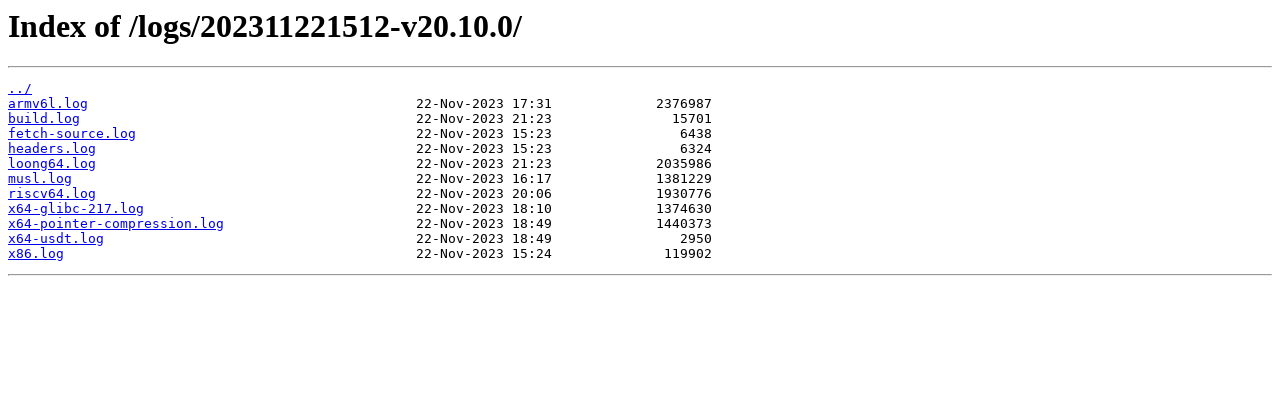

--- FILE ---
content_type: text/html
request_url: https://unofficial-builds.nodejs.org/logs/202311221512-v20.10.0/
body_size: 452
content:
<html>
<head><title>Index of /logs/202311221512-v20.10.0/</title></head>
<body bgcolor="white">
<h1>Index of /logs/202311221512-v20.10.0/</h1><hr><pre><a href="../">../</a>
<a href="armv6l.log">armv6l.log</a>                                         22-Nov-2023 17:31             2376987
<a href="build.log">build.log</a>                                          22-Nov-2023 21:23               15701
<a href="fetch-source.log">fetch-source.log</a>                                   22-Nov-2023 15:23                6438
<a href="headers.log">headers.log</a>                                        22-Nov-2023 15:23                6324
<a href="loong64.log">loong64.log</a>                                        22-Nov-2023 21:23             2035986
<a href="musl.log">musl.log</a>                                           22-Nov-2023 16:17             1381229
<a href="riscv64.log">riscv64.log</a>                                        22-Nov-2023 20:06             1930776
<a href="x64-glibc-217.log">x64-glibc-217.log</a>                                  22-Nov-2023 18:10             1374630
<a href="x64-pointer-compression.log">x64-pointer-compression.log</a>                        22-Nov-2023 18:49             1440373
<a href="x64-usdt.log">x64-usdt.log</a>                                       22-Nov-2023 18:49                2950
<a href="x86.log">x86.log</a>                                            22-Nov-2023 15:24              119902
</pre><hr></body>
</html>
